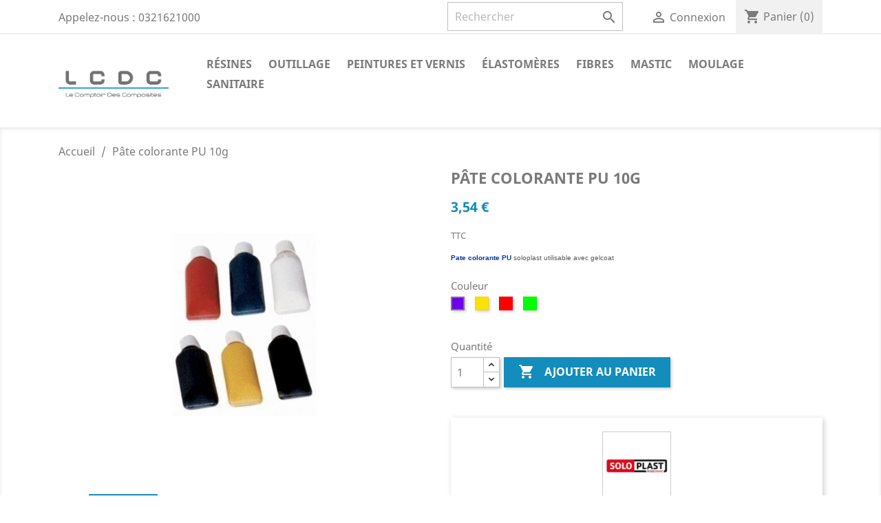

--- FILE ---
content_type: text/html; charset=utf-8
request_url: https://lecomptoirdescomposites.com/la-boutique/144-223-pate-colorante-pu-10g.html
body_size: 14119
content:
<!doctype html>
<html lang="fr">

  <head>
    
      
  <meta charset="utf-8">


  <meta http-equiv="x-ua-compatible" content="ie=edge">



  <link rel="canonical" href="https://lecomptoirdescomposites.com/la-boutique/144-pate-colorante-pu-10g.html">

  <title>Pâte colorante PU 10g Couleur BLEU</title>
  <meta name="description" content="Pate colorante PU soloplast utilisable avec gelcoat">
  <meta name="keywords" content="">
      
                  <link rel="alternate" href="https://lecomptoirdescomposites.com/la-boutique/144-pate-colorante-pu-10g.html" hreflang="fr">
        



  <meta name="viewport" content="width=device-width, initial-scale=1">



  <link rel="icon" type="image/vnd.microsoft.icon" href="/img/favicon.ico?1642592521">
  <link rel="shortcut icon" type="image/x-icon" href="/img/favicon.ico?1642592521">



    <link rel="stylesheet" href="https://lecomptoirdescomposites.com/themes/classic/assets/cache/theme-a5a24b103.css" type="text/css" media="all">




  

  <script type="text/javascript">
        var ceFrontendConfig = {"isEditMode":"","stretchedSectionContainer":false,"is_rtl":false};
        var prestashop = {"cart":{"products":[],"totals":{"total":{"type":"total","label":"Total","amount":0,"value":"0,00\u00a0\u20ac"},"total_including_tax":{"type":"total","label":"Total TTC","amount":0,"value":"0,00\u00a0\u20ac"},"total_excluding_tax":{"type":"total","label":"Total HT :","amount":0,"value":"0,00\u00a0\u20ac"}},"subtotals":{"products":{"type":"products","label":"Sous-total","amount":0,"value":"0,00\u00a0\u20ac"},"discounts":null,"shipping":{"type":"shipping","label":"Livraison","amount":0,"value":"gratuit"},"tax":{"type":"tax","label":"Taxes incluses","amount":0,"value":"0,00\u00a0\u20ac"}},"products_count":0,"summary_string":"0 articles","vouchers":{"allowed":1,"added":[]},"discounts":[],"minimalPurchase":0,"minimalPurchaseRequired":""},"currency":{"name":"Euro","iso_code":"EUR","iso_code_num":"978","sign":"\u20ac"},"customer":{"lastname":null,"firstname":null,"email":null,"birthday":null,"newsletter":null,"newsletter_date_add":null,"optin":null,"website":null,"company":null,"siret":null,"ape":null,"is_logged":false,"gender":{"type":null,"name":null},"addresses":[]},"language":{"name":"Fran\u00e7ais (French)","iso_code":"fr","locale":"fr-FR","language_code":"fr","is_rtl":"0","date_format_lite":"d\/m\/Y","date_format_full":"d\/m\/Y H:i:s","id":1},"page":{"title":"","canonical":null,"meta":{"title":"P\u00e2te colorante PU 10g Couleur BLEU","description":"Pate colorante PU\u00a0soloplast utilisable avec gelcoat","keywords":"","robots":"index"},"page_name":"product","body_classes":{"lang-fr":true,"lang-rtl":false,"country-FR":true,"currency-EUR":true,"layout-full-width":true,"page-product":true,"tax-display-enabled":true,"product-id-144":true,"product-P\u00e2te colorante PU 10g":true,"product-id-category-2":true,"product-id-manufacturer-3":true,"product-id-supplier-0":true,"product-available-for-order":true},"admin_notifications":[]},"shop":{"name":"Le comptoir des composites","logo":"\/img\/test-logo-1642502311.jpg","stores_icon":"\/img\/logo_stores.png","favicon":"\/img\/favicon.ico"},"urls":{"base_url":"https:\/\/lecomptoirdescomposites.com\/","current_url":"https:\/\/lecomptoirdescomposites.com\/la-boutique\/144-223-pate-colorante-pu-10g.html","shop_domain_url":"https:\/\/lecomptoirdescomposites.com","img_ps_url":"https:\/\/lecomptoirdescomposites.com\/img\/","img_cat_url":"https:\/\/lecomptoirdescomposites.com\/img\/c\/","img_lang_url":"https:\/\/lecomptoirdescomposites.com\/img\/l\/","img_prod_url":"https:\/\/lecomptoirdescomposites.com\/img\/p\/","img_manu_url":"https:\/\/lecomptoirdescomposites.com\/img\/m\/","img_sup_url":"https:\/\/lecomptoirdescomposites.com\/img\/su\/","img_ship_url":"https:\/\/lecomptoirdescomposites.com\/img\/s\/","img_store_url":"https:\/\/lecomptoirdescomposites.com\/img\/st\/","img_col_url":"https:\/\/lecomptoirdescomposites.com\/img\/co\/","img_url":"https:\/\/lecomptoirdescomposites.com\/themes\/classic\/assets\/img\/","css_url":"https:\/\/lecomptoirdescomposites.com\/themes\/classic\/assets\/css\/","js_url":"https:\/\/lecomptoirdescomposites.com\/themes\/classic\/assets\/js\/","pic_url":"https:\/\/lecomptoirdescomposites.com\/upload\/","pages":{"address":"https:\/\/lecomptoirdescomposites.com\/adresse","addresses":"https:\/\/lecomptoirdescomposites.com\/adresses","authentication":"https:\/\/lecomptoirdescomposites.com\/connexion","cart":"https:\/\/lecomptoirdescomposites.com\/panier","category":"https:\/\/lecomptoirdescomposites.com\/index.php?controller=category","cms":"https:\/\/lecomptoirdescomposites.com\/index.php?controller=cms","contact":"https:\/\/lecomptoirdescomposites.com\/nous-contacter","discount":"https:\/\/lecomptoirdescomposites.com\/reduction","guest_tracking":"https:\/\/lecomptoirdescomposites.com\/suivi-commande-invite","history":"https:\/\/lecomptoirdescomposites.com\/historique-commandes","identity":"https:\/\/lecomptoirdescomposites.com\/identite","index":"https:\/\/lecomptoirdescomposites.com\/","my_account":"https:\/\/lecomptoirdescomposites.com\/mon-compte","order_confirmation":"https:\/\/lecomptoirdescomposites.com\/confirmation-commande","order_detail":"https:\/\/lecomptoirdescomposites.com\/index.php?controller=order-detail","order_follow":"https:\/\/lecomptoirdescomposites.com\/suivi-commande","order":"https:\/\/lecomptoirdescomposites.com\/commande","order_return":"https:\/\/lecomptoirdescomposites.com\/index.php?controller=order-return","order_slip":"https:\/\/lecomptoirdescomposites.com\/avoirs","pagenotfound":"https:\/\/lecomptoirdescomposites.com\/page-introuvable","password":"https:\/\/lecomptoirdescomposites.com\/recuperation-mot-de-passe","pdf_invoice":"https:\/\/lecomptoirdescomposites.com\/index.php?controller=pdf-invoice","pdf_order_return":"https:\/\/lecomptoirdescomposites.com\/index.php?controller=pdf-order-return","pdf_order_slip":"https:\/\/lecomptoirdescomposites.com\/index.php?controller=pdf-order-slip","prices_drop":"https:\/\/lecomptoirdescomposites.com\/promotions","product":"https:\/\/lecomptoirdescomposites.com\/index.php?controller=product","search":"https:\/\/lecomptoirdescomposites.com\/recherche","sitemap":"https:\/\/lecomptoirdescomposites.com\/plan-du-site","stores":"https:\/\/lecomptoirdescomposites.com\/magasins","supplier":"https:\/\/lecomptoirdescomposites.com\/fournisseur","register":"https:\/\/lecomptoirdescomposites.com\/connexion?create_account=1","order_login":"https:\/\/lecomptoirdescomposites.com\/commande?login=1"},"alternative_langs":{"fr":"https:\/\/lecomptoirdescomposites.com\/la-boutique\/144-pate-colorante-pu-10g.html"},"theme_assets":"\/themes\/classic\/assets\/","actions":{"logout":"https:\/\/lecomptoirdescomposites.com\/?mylogout="},"no_picture_image":{"bySize":{"small_default":{"url":"https:\/\/lecomptoirdescomposites.com\/img\/p\/fr-default-small_default.jpg","width":98,"height":98},"cart_default":{"url":"https:\/\/lecomptoirdescomposites.com\/img\/p\/fr-default-cart_default.jpg","width":125,"height":125},"home_default":{"url":"https:\/\/lecomptoirdescomposites.com\/img\/p\/fr-default-home_default.jpg","width":250,"height":250},"medium_default":{"url":"https:\/\/lecomptoirdescomposites.com\/img\/p\/fr-default-medium_default.jpg","width":452,"height":452},"large_default":{"url":"https:\/\/lecomptoirdescomposites.com\/img\/p\/fr-default-large_default.jpg","width":800,"height":800}},"small":{"url":"https:\/\/lecomptoirdescomposites.com\/img\/p\/fr-default-small_default.jpg","width":98,"height":98},"medium":{"url":"https:\/\/lecomptoirdescomposites.com\/img\/p\/fr-default-home_default.jpg","width":250,"height":250},"large":{"url":"https:\/\/lecomptoirdescomposites.com\/img\/p\/fr-default-large_default.jpg","width":800,"height":800},"legend":""}},"configuration":{"display_taxes_label":true,"display_prices_tax_incl":true,"is_catalog":false,"show_prices":true,"opt_in":{"partner":true},"quantity_discount":{"type":"discount","label":"Remise"},"voucher_enabled":1,"return_enabled":0},"field_required":[],"breadcrumb":{"links":[{"title":"Accueil","url":"https:\/\/lecomptoirdescomposites.com\/"},{"title":"P\u00e2te colorante PU 10g","url":"https:\/\/lecomptoirdescomposites.com\/la-boutique\/144-221-pate-colorante-pu-10g.html#\/couleur-bleu"}],"count":2},"link":{"protocol_link":"https:\/\/","protocol_content":"https:\/\/"},"time":1769175591,"static_token":"001c3b0c6582d5599d405a4750e3c41d","token":"d4f98341dbc32b9a736e49fdcc29ae2c"};
        var prestashopFacebookAjaxController = "https:\/\/lecomptoirdescomposites.com\/module\/ps_facebook\/Ajax";
        var psemailsubscription_subscription = "https:\/\/lecomptoirdescomposites.com\/module\/ps_emailsubscription\/subscription";
      </script>



  <!-- emarketing start -->

<!-- Global site tag (gtag.js) - Google Ads: 637227010 -->
<script async src="https://www.googletagmanager.com/gtag/js?id=AW-637227010"></script>
<script>
  window.dataLayer = window.dataLayer || [];
  function gtag(){dataLayer.push(arguments);}
  gtag('js', new Date());

  gtag('config', 'AW-637227010');
</script>





<!-- emarketing end -->

			<script type="text/javascript">
				(window.gaDevIds=window.gaDevIds||[]).push('d6YPbH');
				(function(i,s,o,g,r,a,m){i['GoogleAnalyticsObject']=r;i[r]=i[r]||function(){
				(i[r].q=i[r].q||[]).push(arguments)},i[r].l=1*new Date();a=s.createElement(o),
				m=s.getElementsByTagName(o)[0];a.async=1;a.src=g;m.parentNode.insertBefore(a,m)
				})(window,document,'script','//www.google-analytics.com/analytics.js','ga');
				ga('create', 'UA-167192648-1', 'auto');
				ga('require', 'ec');</script>



    
  <meta property="og:type" content="product">
  <meta property="og:url" content="https://lecomptoirdescomposites.com/la-boutique/144-223-pate-colorante-pu-10g.html">
  <meta property="og:title" content="Pâte colorante PU 10g Couleur BLEU">
  <meta property="og:site_name" content="Le comptoir des composites">
  <meta property="og:description" content="Pate colorante PU soloplast utilisable avec gelcoat">
  <meta property="og:image" content="https://lecomptoirdescomposites.com/173-large_default/pate-colorante-pu-10g.jpg">
      <meta property="product:pretax_price:amount" content="2.95">
    <meta property="product:pretax_price:currency" content="EUR">
    <meta property="product:price:amount" content="3.54">
    <meta property="product:price:currency" content="EUR">
      <meta property="product:weight:value" content="0.350000">
  <meta property="product:weight:units" content="kg">
  
  </head>

  <body id="product" class="lang-fr country-fr currency-eur layout-full-width page-product tax-display-enabled product-id-144 product-pate-colorante-pu-10g product-id-category-2 product-id-manufacturer-3 product-id-supplier-0 product-available-for-order elementor-page elementor-page-144030101">

    
      
    

    <main>
      
              

      <header id="header">
        
          
  <div class="header-banner">
    <link rel="stylesheet" type="text/css" href="https://fonts.googleapis.com/css?family=Roboto:100,100italic,200,200italic,300,300italic,400,400italic,500,500italic,600,600italic,700,700italic,800,800italic,900,900italic|Roboto+Slab:100,100italic,200,200italic,300,300italic,400,400italic,500,500italic,600,600italic,700,700italic,800,800italic,900,900italic" <<link rel="stylesheet" href="/modules/creativeelements/views/css/ce/global-1.css?1620135584"><link rel="stylesheet" href="/modules/creativeelements/views/css/ce/3020101.css?1642592952">        
        <div class="elementor elementor-3020101">
            <div class="elementor-inner">
                <div class="elementor-section-wrap">
                            <section data-id="7jd56zc" class="elementor-element elementor-element-7jd56zc elementor-section-boxed elementor-section-height-default elementor-section-height-default elementor-section-content-middle elementor-hidden-desktop elementor-hidden-tablet elementor-section elementor-top-section" data-element_type="section">
        
                    <div class="elementor-container elementor-column-gap-default">
                <div class="elementor-row">
                <div data-id="276x75r" class="elementor-element elementor-element-276x75r elementor-column elementor-col-100 elementor-top-column" data-element_type="column">
            <div class="elementor-column-wrap elementor-element-populated">
                            <div class="elementor-widget-wrap">
                <div data-id="397pkje" class="elementor-element elementor-element-397pkje elementor-widget elementor-widget-ps-widget-module" data-element_type="ps-widget-module.default">
                <div class="elementor-widget-container">
            <!-- Block search module TOP -->
<div id="search_widget" class="search-widget" data-search-controller-url="//lecomptoirdescomposites.com/recherche">
	<form method="get" action="//lecomptoirdescomposites.com/recherche">
		<input type="hidden" name="controller" value="search">
		<input type="text" name="s" value="" placeholder="Rechercher" aria-label="Rechercher">
		<button type="submit">
			<i class="material-icons search">&#xE8B6;</i>
      <span class="hidden-xl-down">Rechercher</span>
		</button>
	</form>
</div>
<!-- /Block search module TOP -->
        </div>
                </div>
                        </div>
            </div>
        </div>
                        </div>
            </div>
        </section>
                        </div>
            </div>
        </div>
        
  </div>



  <nav class="header-nav">
    <div class="container">
      <div class="row">
        <div class="hidden-sm-down">
          <div class="col-md-5 col-xs-12">
            <div id="_desktop_contact_link">
  <div id="contact-link">
                Appelez-nous : <span>0321621000</span>
      </div>
</div>

          </div>
          <div class="col-md-7 right-nav">
              <!-- Block search module TOP -->
<div id="search_widget" class="search-widget" data-search-controller-url="//lecomptoirdescomposites.com/recherche">
	<form method="get" action="//lecomptoirdescomposites.com/recherche">
		<input type="hidden" name="controller" value="search">
		<input type="text" name="s" value="" placeholder="Rechercher" aria-label="Rechercher">
		<button type="submit">
			<i class="material-icons search">&#xE8B6;</i>
      <span class="hidden-xl-down">Rechercher</span>
		</button>
	</form>
</div>
<!-- /Block search module TOP -->
<div id="_desktop_user_info">
  <div class="user-info">
          <a
        href="https://lecomptoirdescomposites.com/mon-compte"
        title="Identifiez-vous"
        rel="nofollow"
      >
        <i class="material-icons">&#xE7FF;</i>
        <span class="hidden-sm-down">Connexion</span>
      </a>
      </div>
</div>
<div id="_desktop_cart">
  <div class="blockcart cart-preview inactive" data-refresh-url="//lecomptoirdescomposites.com/module/ps_shoppingcart/ajax">
    <div class="header">
              <i class="material-icons shopping-cart">shopping_cart</i>
        <span class="hidden-sm-down">Panier</span>
        <span class="cart-products-count">(0)</span>
          </div>
  </div>
</div>

          </div>
        </div>
        <div class="hidden-md-up text-sm-center mobile">
          <div class="float-xs-left" id="menu-icon">
            <i class="material-icons d-inline">&#xE5D2;</i>
          </div>
          <div class="float-xs-right" id="_mobile_cart"></div>
          <div class="float-xs-right" id="_mobile_user_info"></div>
          <div class="top-logo" id="_mobile_logo"></div>
          <div class="clearfix"></div>
        </div>
      </div>
    </div>
  </nav>



  <div class="header-top">
    <div class="container">
       <div class="row">
        <div class="col-md-2 hidden-sm-down" id="_desktop_logo">
                            <a href="https://lecomptoirdescomposites.com/">
                  <img class="logo img-responsive" src="/img/test-logo-1642502311.jpg" alt="Le comptoir des composites">
                </a>
                    </div>
        <div class="col-md-10 col-sm-12 position-static">
          

<div class="menu js-top-menu position-static hidden-sm-down" id="_desktop_top_menu">
    
          <ul class="top-menu" id="top-menu" data-depth="0">
                    <li class="category" id="category-23">
                          <a
                class="dropdown-item"
                href="https://lecomptoirdescomposites.com/23-resines" data-depth="0"
                              >
                                                                      <span class="float-xs-right hidden-md-up">
                    <span data-target="#top_sub_menu_26466" data-toggle="collapse" class="navbar-toggler collapse-icons">
                      <i class="material-icons add">&#xE313;</i>
                      <i class="material-icons remove">&#xE316;</i>
                    </span>
                  </span>
                                Résines
              </a>
                            <div  class="popover sub-menu js-sub-menu collapse" id="top_sub_menu_26466">
                
          <ul class="top-menu"  data-depth="1">
                    <li class="category" id="category-24">
                          <a
                class="dropdown-item dropdown-submenu"
                href="https://lecomptoirdescomposites.com/24-resine-polyester" data-depth="1"
                              >
                                                                      <span class="float-xs-right hidden-md-up">
                    <span data-target="#top_sub_menu_98352" data-toggle="collapse" class="navbar-toggler collapse-icons">
                      <i class="material-icons add">&#xE313;</i>
                      <i class="material-icons remove">&#xE316;</i>
                    </span>
                  </span>
                                Résine Polyester
              </a>
                            <div  class="collapse" id="top_sub_menu_98352">
                
          <ul class="top-menu"  data-depth="2">
                    <li class="category" id="category-39">
                          <a
                class="dropdown-item"
                href="https://lecomptoirdescomposites.com/39-resine" data-depth="2"
                              >
                                Résine
              </a>
                          </li>
                    <li class="category" id="category-28">
                          <a
                class="dropdown-item"
                href="https://lecomptoirdescomposites.com/28-topcoat" data-depth="2"
                              >
                                TopCoat
              </a>
                          </li>
                    <li class="category" id="category-40">
                          <a
                class="dropdown-item"
                href="https://lecomptoirdescomposites.com/40-gelcoat" data-depth="2"
                              >
                                GelCoat
              </a>
                          </li>
                    <li class="category" id="category-32">
                          <a
                class="dropdown-item"
                href="https://lecomptoirdescomposites.com/32-colorants" data-depth="2"
                              >
                                Colorants
              </a>
                          </li>
                    <li class="category" id="category-41">
                          <a
                class="dropdown-item"
                href="https://lecomptoirdescomposites.com/41-catalyseurs" data-depth="2"
                              >
                                Catalyseurs
              </a>
                          </li>
              </ul>
    
              </div>
                          </li>
                    <li class="category" id="category-34">
                          <a
                class="dropdown-item dropdown-submenu"
                href="https://lecomptoirdescomposites.com/34-resines-epoxy" data-depth="1"
                              >
                                Résines Epoxy
              </a>
                          </li>
                    <li class="category" id="category-30">
                          <a
                class="dropdown-item dropdown-submenu"
                href="https://lecomptoirdescomposites.com/30-resine-polyurethane" data-depth="1"
                              >
                                Résine polyuréthane
              </a>
                          </li>
                    <li class="category" id="category-93">
                          <a
                class="dropdown-item dropdown-submenu"
                href="https://lecomptoirdescomposites.com/93-les-kits" data-depth="1"
                              >
                                Les Kits
              </a>
                          </li>
                    <li class="category" id="category-37">
                          <a
                class="dropdown-item dropdown-submenu"
                href="https://lecomptoirdescomposites.com/37-resines-acryliques" data-depth="1"
                              >
                                                                      <span class="float-xs-right hidden-md-up">
                    <span data-target="#top_sub_menu_89714" data-toggle="collapse" class="navbar-toggler collapse-icons">
                      <i class="material-icons add">&#xE313;</i>
                      <i class="material-icons remove">&#xE316;</i>
                    </span>
                  </span>
                                Résines Acryliques
              </a>
                            <div  class="collapse" id="top_sub_menu_89714">
                
          <ul class="top-menu"  data-depth="2">
                    <li class="category" id="category-42">
                          <a
                class="dropdown-item"
                href="https://lecomptoirdescomposites.com/42-masse-minerale-zellan" data-depth="2"
                              >
                                Masse minérale Zellan
              </a>
                          </li>
                    <li class="category" id="category-43">
                          <a
                class="dropdown-item"
                href="https://lecomptoirdescomposites.com/43-kit-resine" data-depth="2"
                              >
                                Kit résine
              </a>
                          </li>
              </ul>
    
              </div>
                          </li>
                    <li class="category" id="category-38">
                          <a
                class="dropdown-item dropdown-submenu"
                href="https://lecomptoirdescomposites.com/38-silicone" data-depth="1"
                              >
                                Silicone
              </a>
                          </li>
              </ul>
    
              </div>
                          </li>
                    <li class="category" id="category-10">
                          <a
                class="dropdown-item"
                href="https://lecomptoirdescomposites.com/10-outillage" data-depth="0"
                              >
                                                                      <span class="float-xs-right hidden-md-up">
                    <span data-target="#top_sub_menu_40053" data-toggle="collapse" class="navbar-toggler collapse-icons">
                      <i class="material-icons add">&#xE313;</i>
                      <i class="material-icons remove">&#xE316;</i>
                    </span>
                  </span>
                                Outillage
              </a>
                            <div  class="popover sub-menu js-sub-menu collapse" id="top_sub_menu_40053">
                
          <ul class="top-menu"  data-depth="1">
                    <li class="category" id="category-11">
                          <a
                class="dropdown-item dropdown-submenu"
                href="https://lecomptoirdescomposites.com/11-ebulleurs" data-depth="1"
                              >
                                Ébulleurs
              </a>
                          </li>
                    <li class="category" id="category-12">
                          <a
                class="dropdown-item dropdown-submenu"
                href="https://lecomptoirdescomposites.com/12-abrasifs" data-depth="1"
                              >
                                Abrasifs
              </a>
                          </li>
                    <li class="category" id="category-13">
                          <a
                class="dropdown-item dropdown-submenu"
                href="https://lecomptoirdescomposites.com/13-adhesif-de-masquage" data-depth="1"
                              >
                                Adhésif de masquage
              </a>
                          </li>
                    <li class="category" id="category-14">
                          <a
                class="dropdown-item dropdown-submenu"
                href="https://lecomptoirdescomposites.com/14-recipients" data-depth="1"
                              >
                                Récipients
              </a>
                          </li>
                    <li class="category" id="category-15">
                          <a
                class="dropdown-item dropdown-submenu"
                href="https://lecomptoirdescomposites.com/15-spatules-et-pipettes" data-depth="1"
                              >
                                Spatules et Pipettes
              </a>
                          </li>
                    <li class="category" id="category-16">
                          <a
                class="dropdown-item dropdown-submenu"
                href="https://lecomptoirdescomposites.com/16-protections-de-travail" data-depth="1"
                              >
                                Protections de travail
              </a>
                          </li>
                    <li class="category" id="category-17">
                          <a
                class="dropdown-item dropdown-submenu"
                href="https://lecomptoirdescomposites.com/17-ciseaux" data-depth="1"
                              >
                                Ciseaux
              </a>
                          </li>
                    <li class="category" id="category-18">
                          <a
                class="dropdown-item dropdown-submenu"
                href="https://lecomptoirdescomposites.com/18-degrippant" data-depth="1"
                              >
                                Dégrippant
              </a>
                          </li>
                    <li class="category" id="category-19">
                          <a
                class="dropdown-item dropdown-submenu"
                href="https://lecomptoirdescomposites.com/19-rouleaux" data-depth="1"
                              >
                                Rouleaux
              </a>
                          </li>
                    <li class="category" id="category-20">
                          <a
                class="dropdown-item dropdown-submenu"
                href="https://lecomptoirdescomposites.com/20-pinceaux" data-depth="1"
                              >
                                Pinceaux
              </a>
                          </li>
              </ul>
    
              </div>
                          </li>
                    <li class="category" id="category-44">
                          <a
                class="dropdown-item"
                href="https://lecomptoirdescomposites.com/44-peintures-et-vernis" data-depth="0"
                              >
                                                                      <span class="float-xs-right hidden-md-up">
                    <span data-target="#top_sub_menu_11908" data-toggle="collapse" class="navbar-toggler collapse-icons">
                      <i class="material-icons add">&#xE313;</i>
                      <i class="material-icons remove">&#xE316;</i>
                    </span>
                  </span>
                                Peintures et vernis
              </a>
                            <div  class="popover sub-menu js-sub-menu collapse" id="top_sub_menu_11908">
                
          <ul class="top-menu"  data-depth="1">
                    <li class="category" id="category-45">
                          <a
                class="dropdown-item dropdown-submenu"
                href="https://lecomptoirdescomposites.com/45-antifouling" data-depth="1"
                              >
                                Antifouling
              </a>
                          </li>
                    <li class="category" id="category-46">
                          <a
                class="dropdown-item dropdown-submenu"
                href="https://lecomptoirdescomposites.com/46-vernis" data-depth="1"
                              >
                                Vernis
              </a>
                          </li>
                    <li class="category" id="category-47">
                          <a
                class="dropdown-item dropdown-submenu"
                href="https://lecomptoirdescomposites.com/47-primaire-d-accrochage" data-depth="1"
                              >
                                Primaire d&#039;accrochage
              </a>
                          </li>
                    <li class="category" id="category-48">
                          <a
                class="dropdown-item dropdown-submenu"
                href="https://lecomptoirdescomposites.com/48-appret" data-depth="1"
                              >
                                Apprêt
              </a>
                          </li>
                    <li class="category" id="category-49">
                          <a
                class="dropdown-item dropdown-submenu"
                href="https://lecomptoirdescomposites.com/49-huile-cire" data-depth="1"
                              >
                                Huile &amp; Cire
              </a>
                          </li>
              </ul>
    
              </div>
                          </li>
                    <li class="category" id="category-50">
                          <a
                class="dropdown-item"
                href="https://lecomptoirdescomposites.com/50-elastomeres" data-depth="0"
                              >
                                                                      <span class="float-xs-right hidden-md-up">
                    <span data-target="#top_sub_menu_40540" data-toggle="collapse" class="navbar-toggler collapse-icons">
                      <i class="material-icons add">&#xE313;</i>
                      <i class="material-icons remove">&#xE316;</i>
                    </span>
                  </span>
                                Élastomères
              </a>
                            <div  class="popover sub-menu js-sub-menu collapse" id="top_sub_menu_40540">
                
          <ul class="top-menu"  data-depth="1">
                    <li class="category" id="category-51">
                          <a
                class="dropdown-item dropdown-submenu"
                href="https://lecomptoirdescomposites.com/51-latex" data-depth="1"
                              >
                                Latex
              </a>
                          </li>
                    <li class="category" id="category-52">
                          <a
                class="dropdown-item dropdown-submenu"
                href="https://lecomptoirdescomposites.com/52-silicones" data-depth="1"
                              >
                                Silicones
              </a>
                          </li>
              </ul>
    
              </div>
                          </li>
                    <li class="category" id="category-53">
                          <a
                class="dropdown-item"
                href="https://lecomptoirdescomposites.com/53-fibres" data-depth="0"
                              >
                                                                      <span class="float-xs-right hidden-md-up">
                    <span data-target="#top_sub_menu_20289" data-toggle="collapse" class="navbar-toggler collapse-icons">
                      <i class="material-icons add">&#xE313;</i>
                      <i class="material-icons remove">&#xE316;</i>
                    </span>
                  </span>
                                Fibres
              </a>
                            <div  class="popover sub-menu js-sub-menu collapse" id="top_sub_menu_20289">
                
          <ul class="top-menu"  data-depth="1">
                    <li class="category" id="category-54">
                          <a
                class="dropdown-item dropdown-submenu"
                href="https://lecomptoirdescomposites.com/54-fibre-de-verre" data-depth="1"
                              >
                                Fibre de verre
              </a>
                          </li>
                    <li class="category" id="category-55">
                          <a
                class="dropdown-item dropdown-submenu"
                href="https://lecomptoirdescomposites.com/55-fibre-aramide" data-depth="1"
                              >
                                Fibre aramide
              </a>
                          </li>
                    <li class="category" id="category-56">
                          <a
                class="dropdown-item dropdown-submenu"
                href="https://lecomptoirdescomposites.com/56-fibre-de-carbone" data-depth="1"
                              >
                                Fibre de carbone
              </a>
                          </li>
              </ul>
    
              </div>
                          </li>
                    <li class="category" id="category-61">
                          <a
                class="dropdown-item"
                href="https://lecomptoirdescomposites.com/61-mastic" data-depth="0"
                              >
                                                                      <span class="float-xs-right hidden-md-up">
                    <span data-target="#top_sub_menu_45864" data-toggle="collapse" class="navbar-toggler collapse-icons">
                      <i class="material-icons add">&#xE313;</i>
                      <i class="material-icons remove">&#xE316;</i>
                    </span>
                  </span>
                                Mastic
              </a>
                            <div  class="popover sub-menu js-sub-menu collapse" id="top_sub_menu_45864">
                
          <ul class="top-menu"  data-depth="1">
                    <li class="category" id="category-62">
                          <a
                class="dropdown-item dropdown-submenu"
                href="https://lecomptoirdescomposites.com/62-etancheite" data-depth="1"
                              >
                                Étanchéité
              </a>
                          </li>
                    <li class="category" id="category-63">
                          <a
                class="dropdown-item dropdown-submenu"
                href="https://lecomptoirdescomposites.com/63-mastic-de-finition" data-depth="1"
                              >
                                Mastic de finition
              </a>
                          </li>
                    <li class="category" id="category-64">
                          <a
                class="dropdown-item dropdown-submenu"
                href="https://lecomptoirdescomposites.com/64-mastic-arme" data-depth="1"
                              >
                                Mastic armé
              </a>
                          </li>
                    <li class="category" id="category-65">
                          <a
                class="dropdown-item dropdown-submenu"
                href="https://lecomptoirdescomposites.com/65-mastic-de-remplissage" data-depth="1"
                              >
                                Mastic de remplissage
              </a>
                          </li>
                    <li class="category" id="category-66">
                          <a
                class="dropdown-item dropdown-submenu"
                href="https://lecomptoirdescomposites.com/66-mastic-speciaux" data-depth="1"
                              >
                                Mastic spéciaux
              </a>
                          </li>
              </ul>
    
              </div>
                          </li>
                    <li class="category" id="category-58">
                          <a
                class="dropdown-item"
                href="https://lecomptoirdescomposites.com/58-moulage" data-depth="0"
                              >
                                                                      <span class="float-xs-right hidden-md-up">
                    <span data-target="#top_sub_menu_88590" data-toggle="collapse" class="navbar-toggler collapse-icons">
                      <i class="material-icons add">&#xE313;</i>
                      <i class="material-icons remove">&#xE316;</i>
                    </span>
                  </span>
                                Moulage
              </a>
                            <div  class="popover sub-menu js-sub-menu collapse" id="top_sub_menu_88590">
                
          <ul class="top-menu"  data-depth="1">
                    <li class="category" id="category-59">
                          <a
                class="dropdown-item dropdown-submenu"
                href="https://lecomptoirdescomposites.com/59-demoulants" data-depth="1"
                              >
                                Démoulants
              </a>
                          </li>
                    <li class="category" id="category-60">
                          <a
                class="dropdown-item dropdown-submenu"
                href="https://lecomptoirdescomposites.com/60-modelage" data-depth="1"
                              >
                                Modelage
              </a>
                          </li>
              </ul>
    
              </div>
                          </li>
                    <li class="category" id="category-73">
                          <a
                class="dropdown-item"
                href="https://lecomptoirdescomposites.com/73-sanitaire" data-depth="0"
                              >
                                Sanitaire
              </a>
                          </li>
              </ul>
    
    <div class="clearfix"></div>
</div>

          <div class="clearfix"></div>
        </div>
      </div>
      <div id="mobile_top_menu_wrapper" class="row hidden-md-up" style="display:none;">
        <div class="js-top-menu mobile" id="_mobile_top_menu"></div>
        <div class="js-top-menu-bottom">
          <div id="_mobile_currency_selector"></div>
          <div id="_mobile_language_selector"></div>
          <div id="_mobile_contact_link"></div>
        </div>
      </div>
    </div>
  </div>
  

        
      </header>

      
        
<aside id="notifications">
  <div class="container">
    
    
    
      </div>
</aside>
      

      <section id="wrapper">
        
        <div class="container">
          
            <nav data-depth="2" class="breadcrumb hidden-sm-down">
  <ol itemscope itemtype="http://schema.org/BreadcrumbList">
    
              
          <li itemprop="itemListElement" itemscope itemtype="http://schema.org/ListItem">
            <a itemprop="item" href="https://lecomptoirdescomposites.com/">
              <span itemprop="name">Accueil</span>
            </a>
            <meta itemprop="position" content="1">
          </li>
        
              
          <li itemprop="itemListElement" itemscope itemtype="http://schema.org/ListItem">
            <a itemprop="item" href="https://lecomptoirdescomposites.com/la-boutique/144-221-pate-colorante-pu-10g.html#/couleur-bleu">
              <span itemprop="name">Pâte colorante PU 10g</span>
            </a>
            <meta itemprop="position" content="2">
          </li>
        
          
  </ol>
</nav>
          

          

          
  <div id="content-wrapper">
    
    

  <section id="main" itemscope itemtype="https://schema.org/Product">
    <meta itemprop="url" content="https://lecomptoirdescomposites.com/la-boutique/144-221-pate-colorante-pu-10g.html#/251-couleur-bleu">

    <div class="row">
      <div class="col-md-6">
        
          <section class="page-content" id="content">
            
              <!-- @todo: use include file='catalog/_partials/product-flags.tpl'} -->
              
                <ul class="product-flags">
                                  </ul>
              

              
                <div class="images-container">
  
    <div class="product-cover">
              <img class="js-qv-product-cover" src="https://lecomptoirdescomposites.com/173-large_default/pate-colorante-pu-10g.jpg" alt="" title="" style="width:100%;" itemprop="image">
        <div class="layer hidden-sm-down" data-toggle="modal" data-target="#product-modal">
          <i class="material-icons zoom-in">&#xE8FF;</i>
        </div>
          </div>
  

  
    <div class="js-qv-mask mask">
      <ul class="product-images js-qv-product-images">
                  <li class="thumb-container">
            <img
              class="thumb js-thumb  selected "
              data-image-medium-src="https://lecomptoirdescomposites.com/173-medium_default/pate-colorante-pu-10g.jpg"
              data-image-large-src="https://lecomptoirdescomposites.com/173-large_default/pate-colorante-pu-10g.jpg"
              src="https://lecomptoirdescomposites.com/173-home_default/pate-colorante-pu-10g.jpg"
              alt=""
              title=""
              width="100"
              itemprop="image"
            >
          </li>
              </ul>
    </div>
  
</div>

              
              <div class="scroll-box-arrows">
                <i class="material-icons left">&#xE314;</i>
                <i class="material-icons right">&#xE315;</i>
              </div>

            
          </section>
        
        </div>
        <div class="col-md-6">
          
            
              <h1 class="h1" itemprop="name">Pâte colorante PU 10g</h1>
            
          
          
              <div class="product-prices">
    
          

    
      <div
        class="product-price h5 "
        itemprop="offers"
        itemscope
        itemtype="https://schema.org/Offer"
      >
        <link itemprop="availability" href="https://schema.org/InStock"/>
        <meta itemprop="priceCurrency" content="EUR">

        <div class="current-price">
          <span itemprop="price" content="3.54">3,54 €</span>

                  </div>

        
                  
      </div>
    

    
          

    
          

    
          

    

    <div class="tax-shipping-delivery-label">
              TTC
                    
              
                        </div>
  </div>
          

          <div class="product-information">
            
              <div id="product-description-short-144" itemprop="description"><p><strong style="padding:0px;margin:0px;border:0px;font-size:10px;font-family:georgia, Arial, Helvetica, sans-serif;vertical-align:baseline;color:#00379f;background-color:#ffffff;">Pate colorante PU</strong><span style="color:#595a5e;font-family:georgia, Arial, Helvetica, sans-serif;font-size:10px;background-color:#ffffff;"> soloplast utilisable avec gelcoat</span></p></div>
            

            
            <div class="product-actions">
              
                <form action="https://lecomptoirdescomposites.com/panier" method="post" id="add-to-cart-or-refresh">
                  <input type="hidden" name="token" value="001c3b0c6582d5599d405a4750e3c41d">
                  <input type="hidden" name="id_product" value="144" id="product_page_product_id">
                  <input type="hidden" name="id_customization" value="0" id="product_customization_id">

                  
                    <div class="product-variants">
          <div class="clearfix product-variants-item">
      <span class="control-label">Couleur</span>
              <ul id="group_7">
                      <li class="float-xs-left input-container">
              <label>
                <input class="input-color" type="radio" data-product-attribute="7" name="group[7]" value="251" checked="checked">
                <span
                  class="color" style="background-color: #6c00eb"                                   ><span class="sr-only">BLEU</span></span>
              </label>
            </li>
                      <li class="float-xs-left input-container">
              <label>
                <input class="input-color" type="radio" data-product-attribute="7" name="group[7]" value="266">
                <span
                  class="color" style="background-color: #fbe200"                                   ><span class="sr-only">JAUNE OPAQUE</span></span>
              </label>
            </li>
                      <li class="float-xs-left input-container">
              <label>
                <input class="input-color" type="radio" data-product-attribute="7" name="group[7]" value="271">
                <span
                  class="color" style="background-color: #ff0000"                                   ><span class="sr-only">ROUGE</span></span>
              </label>
            </li>
                      <li class="float-xs-left input-container">
              <label>
                <input class="input-color" type="radio" data-product-attribute="7" name="group[7]" value="275">
                <span
                  class="color" style="background-color: #00ff00"                                   ><span class="sr-only">VERT</span></span>
              </label>
            </li>
                  </ul>
          </div>
      </div>
                  

                  
                                      

                  
                    <section class="product-discounts">
  </section>
                  

                  
                    <div class="product-add-to-cart">
      <span class="control-label">Quantité</span>

    
      <div class="product-quantity clearfix">
        <div class="qty">
          <input
            type="text"
            name="qty"
            id="quantity_wanted"
            value="1"
            class="input-group"
            min="1"
            aria-label="Quantité"
          >
        </div>

        <div class="add">
          <button
            class="btn btn-primary add-to-cart"
            data-button-action="add-to-cart"
            type="submit"
                      >
            <i class="material-icons shopping-cart">&#xE547;</i>
            Ajouter au panier
          </button>
        </div>
      </div>
    

    
      <span id="product-availability">
              </span>
    
    
    
      <p class="product-minimal-quantity">
              </p>
    
    
            <div class="product-manufacturer">
                  <a href="https://lecomptoirdescomposites.com/brand/3-soloplast">
            <img src="https://lecomptoirdescomposites.com/img/m/3.jpg" alt="Soloplast">
          </a>
                <div id="brand_name">
            <a href="https://lecomptoirdescomposites.com/brand/3-soloplast">Soloplast</a>
        </div>
      </div>
              
</div>
                  

                  
                    <div class="product-additional-info">
  <input type="hidden" id="emarketing_product_id" value="144-221"/><input type="hidden" id="emarketing_product_name" value="Pâte colorante PU 10g, Couleur - BLEU"/><input type="hidden" id="emarketing_product_price" value="3.54"/><input type="hidden" id="emarketing_product_category" value="La boutique du comptoir des composites"/><input type="hidden" id="emarketing_currency" value="EUR"/>

      <div class="social-sharing">
      <span>Partager</span>
      <ul>
                  <li class="facebook icon-gray"><a href="https://www.facebook.com/sharer.php?u=https%3A%2F%2Flecomptoirdescomposites.com%2Fla-boutique%2F144-pate-colorante-pu-10g.html" class="text-hide" title="Partager" target="_blank">Partager</a></li>
              </ul>
    </div>
  

</div>
                  

                                    
                </form>
              

            </div>

            
              
            

            
              <div class="tabs">
                <ul class="nav nav-tabs" role="tablist">
                                      <li class="nav-item">
                       <a
                         class="nav-link active"
                         data-toggle="tab"
                         href="#description"
                         role="tab"
                         aria-controls="description"
                          aria-selected="true">Description</a>
                    </li>
                                    <li class="nav-item">
                    <a
                      class="nav-link"
                      data-toggle="tab"
                      href="#product-details"
                      role="tab"
                      aria-controls="product-details"
                      >Détails du produit</a>
                  </li>
                                                    </ul>

                <div class="tab-content" id="tab-content">
                 <div class="tab-pane fade in active" id="description" role="tabpanel">
                   
                     <div class="product-description"><p style="padding:0px;margin:.5em 0px;border:0px;font-size:10px;font-family:georgia, Arial, Helvetica, sans-serif;vertical-align:baseline;color:rgb(89,90,94);"><span style="font-size:10pt;">Utilisation pour adapter à la coloration originale du<strong style="padding:0px;margin:0px;border:0px;font-style:inherit;font-family:inherit;vertical-align:baseline;color:rgb(0,55,159);"> gelcoat.</strong></span></p>
<p style="padding:0px;margin:.5em 0px;border:0px;font-size:10px;font-family:georgia, Arial, Helvetica, sans-serif;vertical-align:baseline;color:rgb(89,90,94);"><span style="font-size:10pt;">Large gamme de coloris.</span></p></div>
                   
                 </div>

                 
                   <div class="tab-pane fade"
     id="product-details"
     data-product="{&quot;id_shop_default&quot;:&quot;1&quot;,&quot;id_manufacturer&quot;:&quot;3&quot;,&quot;id_supplier&quot;:&quot;0&quot;,&quot;reference&quot;:&quot;&quot;,&quot;is_virtual&quot;:&quot;0&quot;,&quot;delivery_in_stock&quot;:&quot;&quot;,&quot;delivery_out_stock&quot;:&quot;&quot;,&quot;id_category_default&quot;:&quot;2&quot;,&quot;on_sale&quot;:&quot;0&quot;,&quot;online_only&quot;:&quot;0&quot;,&quot;ecotax&quot;:0,&quot;minimal_quantity&quot;:&quot;1&quot;,&quot;low_stock_threshold&quot;:null,&quot;low_stock_alert&quot;:&quot;0&quot;,&quot;price&quot;:&quot;3,54\u00a0\u20ac&quot;,&quot;unity&quot;:&quot;&quot;,&quot;unit_price_ratio&quot;:&quot;0.000000&quot;,&quot;additional_shipping_cost&quot;:&quot;0.00&quot;,&quot;customizable&quot;:&quot;0&quot;,&quot;text_fields&quot;:&quot;0&quot;,&quot;uploadable_files&quot;:&quot;0&quot;,&quot;redirect_type&quot;:&quot;301-category&quot;,&quot;id_type_redirected&quot;:&quot;0&quot;,&quot;available_for_order&quot;:&quot;1&quot;,&quot;available_date&quot;:null,&quot;show_condition&quot;:&quot;0&quot;,&quot;condition&quot;:&quot;new&quot;,&quot;show_price&quot;:&quot;1&quot;,&quot;indexed&quot;:&quot;1&quot;,&quot;visibility&quot;:&quot;both&quot;,&quot;cache_default_attribute&quot;:&quot;226&quot;,&quot;advanced_stock_management&quot;:&quot;0&quot;,&quot;date_add&quot;:&quot;2020-04-24 11:06:14&quot;,&quot;date_upd&quot;:&quot;2021-05-18 11:07:50&quot;,&quot;pack_stock_type&quot;:&quot;3&quot;,&quot;meta_description&quot;:&quot;&quot;,&quot;meta_keywords&quot;:&quot;&quot;,&quot;meta_title&quot;:&quot;&quot;,&quot;link_rewrite&quot;:&quot;pate-colorante-pu-10g&quot;,&quot;name&quot;:&quot;P\u00e2te colorante PU 10g&quot;,&quot;description&quot;:&quot;&lt;p style=\&quot;padding:0px;margin:.5em 0px;border:0px;font-size:10px;font-family:georgia, Arial, Helvetica, sans-serif;vertical-align:baseline;color:rgb(89,90,94);\&quot;&gt;&lt;span style=\&quot;font-size:10pt;\&quot;&gt;Utilisation pour adapter \u00e0 la coloration originale du&lt;strong style=\&quot;padding:0px;margin:0px;border:0px;font-style:inherit;font-family:inherit;vertical-align:baseline;color:rgb(0,55,159);\&quot;&gt;\u00a0gelcoat.&lt;\/strong&gt;&lt;\/span&gt;&lt;\/p&gt;\n&lt;p style=\&quot;padding:0px;margin:.5em 0px;border:0px;font-size:10px;font-family:georgia, Arial, Helvetica, sans-serif;vertical-align:baseline;color:rgb(89,90,94);\&quot;&gt;&lt;span style=\&quot;font-size:10pt;\&quot;&gt;Large gamme de coloris.&lt;\/span&gt;&lt;\/p&gt;&quot;,&quot;description_short&quot;:&quot;&lt;p&gt;&lt;strong style=\&quot;padding:0px;margin:0px;border:0px;font-size:10px;font-family:georgia, Arial, Helvetica, sans-serif;vertical-align:baseline;color:#00379f;background-color:#ffffff;\&quot;&gt;Pate colorante PU&lt;\/strong&gt;&lt;span style=\&quot;color:#595a5e;font-family:georgia, Arial, Helvetica, sans-serif;font-size:10px;background-color:#ffffff;\&quot;&gt;\u00a0soloplast utilisable avec gelcoat&lt;\/span&gt;&lt;\/p&gt;&quot;,&quot;available_now&quot;:&quot;&quot;,&quot;available_later&quot;:&quot;&quot;,&quot;id&quot;:144,&quot;id_product&quot;:144,&quot;out_of_stock&quot;:2,&quot;new&quot;:0,&quot;id_product_attribute&quot;:221,&quot;quantity_wanted&quot;:1,&quot;extraContent&quot;:[],&quot;allow_oosp&quot;:0,&quot;category&quot;:&quot;la-boutique&quot;,&quot;category_name&quot;:&quot;La boutique du comptoir des composites&quot;,&quot;link&quot;:&quot;https:\/\/lecomptoirdescomposites.com\/la-boutique\/144-pate-colorante-pu-10g.html&quot;,&quot;attribute_price&quot;:0,&quot;price_tax_exc&quot;:2.95,&quot;price_without_reduction&quot;:3.54,&quot;reduction&quot;:0,&quot;specific_prices&quot;:[],&quot;quantity&quot;:10,&quot;quantity_all_versions&quot;:21,&quot;id_image&quot;:&quot;fr-default&quot;,&quot;features&quot;:[],&quot;attachments&quot;:[],&quot;virtual&quot;:0,&quot;pack&quot;:0,&quot;packItems&quot;:[],&quot;nopackprice&quot;:0,&quot;customization_required&quot;:false,&quot;attributes&quot;:{&quot;7&quot;:{&quot;id_attribute&quot;:&quot;251&quot;,&quot;id_attribute_group&quot;:&quot;7&quot;,&quot;name&quot;:&quot;BLEU&quot;,&quot;group&quot;:&quot;Couleur&quot;,&quot;reference&quot;:&quot;148602&quot;,&quot;ean13&quot;:&quot;&quot;,&quot;isbn&quot;:&quot;&quot;,&quot;upc&quot;:&quot;&quot;}},&quot;rate&quot;:20,&quot;tax_name&quot;:&quot;TVA FR 20%&quot;,&quot;ecotax_rate&quot;:0,&quot;unit_price&quot;:&quot;&quot;,&quot;customizations&quot;:{&quot;fields&quot;:[]},&quot;id_customization&quot;:0,&quot;is_customizable&quot;:false,&quot;show_quantities&quot;:false,&quot;quantity_label&quot;:&quot;Produits&quot;,&quot;quantity_discounts&quot;:[],&quot;customer_group_discount&quot;:0,&quot;images&quot;:[{&quot;bySize&quot;:{&quot;small_default&quot;:{&quot;url&quot;:&quot;https:\/\/lecomptoirdescomposites.com\/173-small_default\/pate-colorante-pu-10g.jpg&quot;,&quot;width&quot;:98,&quot;height&quot;:98},&quot;cart_default&quot;:{&quot;url&quot;:&quot;https:\/\/lecomptoirdescomposites.com\/173-cart_default\/pate-colorante-pu-10g.jpg&quot;,&quot;width&quot;:125,&quot;height&quot;:125},&quot;home_default&quot;:{&quot;url&quot;:&quot;https:\/\/lecomptoirdescomposites.com\/173-home_default\/pate-colorante-pu-10g.jpg&quot;,&quot;width&quot;:250,&quot;height&quot;:250},&quot;medium_default&quot;:{&quot;url&quot;:&quot;https:\/\/lecomptoirdescomposites.com\/173-medium_default\/pate-colorante-pu-10g.jpg&quot;,&quot;width&quot;:452,&quot;height&quot;:452},&quot;large_default&quot;:{&quot;url&quot;:&quot;https:\/\/lecomptoirdescomposites.com\/173-large_default\/pate-colorante-pu-10g.jpg&quot;,&quot;width&quot;:800,&quot;height&quot;:800}},&quot;small&quot;:{&quot;url&quot;:&quot;https:\/\/lecomptoirdescomposites.com\/173-small_default\/pate-colorante-pu-10g.jpg&quot;,&quot;width&quot;:98,&quot;height&quot;:98},&quot;medium&quot;:{&quot;url&quot;:&quot;https:\/\/lecomptoirdescomposites.com\/173-home_default\/pate-colorante-pu-10g.jpg&quot;,&quot;width&quot;:250,&quot;height&quot;:250},&quot;large&quot;:{&quot;url&quot;:&quot;https:\/\/lecomptoirdescomposites.com\/173-large_default\/pate-colorante-pu-10g.jpg&quot;,&quot;width&quot;:800,&quot;height&quot;:800},&quot;legend&quot;:&quot;&quot;,&quot;cover&quot;:&quot;1&quot;,&quot;id_image&quot;:&quot;173&quot;,&quot;position&quot;:&quot;1&quot;,&quot;associatedVariants&quot;:[&quot;221&quot;,&quot;223&quot;,&quot;225&quot;,&quot;222&quot;,&quot;224&quot;,&quot;226&quot;]}],&quot;cover&quot;:{&quot;bySize&quot;:{&quot;small_default&quot;:{&quot;url&quot;:&quot;https:\/\/lecomptoirdescomposites.com\/173-small_default\/pate-colorante-pu-10g.jpg&quot;,&quot;width&quot;:98,&quot;height&quot;:98},&quot;cart_default&quot;:{&quot;url&quot;:&quot;https:\/\/lecomptoirdescomposites.com\/173-cart_default\/pate-colorante-pu-10g.jpg&quot;,&quot;width&quot;:125,&quot;height&quot;:125},&quot;home_default&quot;:{&quot;url&quot;:&quot;https:\/\/lecomptoirdescomposites.com\/173-home_default\/pate-colorante-pu-10g.jpg&quot;,&quot;width&quot;:250,&quot;height&quot;:250},&quot;medium_default&quot;:{&quot;url&quot;:&quot;https:\/\/lecomptoirdescomposites.com\/173-medium_default\/pate-colorante-pu-10g.jpg&quot;,&quot;width&quot;:452,&quot;height&quot;:452},&quot;large_default&quot;:{&quot;url&quot;:&quot;https:\/\/lecomptoirdescomposites.com\/173-large_default\/pate-colorante-pu-10g.jpg&quot;,&quot;width&quot;:800,&quot;height&quot;:800}},&quot;small&quot;:{&quot;url&quot;:&quot;https:\/\/lecomptoirdescomposites.com\/173-small_default\/pate-colorante-pu-10g.jpg&quot;,&quot;width&quot;:98,&quot;height&quot;:98},&quot;medium&quot;:{&quot;url&quot;:&quot;https:\/\/lecomptoirdescomposites.com\/173-home_default\/pate-colorante-pu-10g.jpg&quot;,&quot;width&quot;:250,&quot;height&quot;:250},&quot;large&quot;:{&quot;url&quot;:&quot;https:\/\/lecomptoirdescomposites.com\/173-large_default\/pate-colorante-pu-10g.jpg&quot;,&quot;width&quot;:800,&quot;height&quot;:800},&quot;legend&quot;:&quot;&quot;,&quot;cover&quot;:&quot;1&quot;,&quot;id_image&quot;:&quot;173&quot;,&quot;position&quot;:&quot;1&quot;,&quot;associatedVariants&quot;:[&quot;221&quot;,&quot;223&quot;,&quot;225&quot;,&quot;222&quot;,&quot;224&quot;,&quot;226&quot;]},&quot;has_discount&quot;:false,&quot;discount_type&quot;:null,&quot;discount_percentage&quot;:null,&quot;discount_percentage_absolute&quot;:null,&quot;discount_amount&quot;:null,&quot;discount_amount_to_display&quot;:null,&quot;price_amount&quot;:3.54,&quot;unit_price_full&quot;:&quot;&quot;,&quot;show_availability&quot;:true,&quot;availability_date&quot;:null,&quot;availability_message&quot;:&quot;&quot;,&quot;availability&quot;:&quot;available&quot;}"
     role="tabpanel"
  >
  
      

  
      

  
      

  
    <div class="product-out-of-stock">
      
    </div>
  

  
      

    
      

  
      
</div>
                 

                 
                                    

                               </div>  
            </div>
          
        </div>
      </div>
    </div>

    
          

    
      
				<script type="text/javascript">
					jQuery(document).ready(function(){
						var MBG = GoogleAnalyticEnhancedECommerce;
						MBG.setCurrency('EUR');
						MBG.addProductDetailView({"id":0,"name":"null","category":"null","brand":"","variant":"null","type":"typical","position":"0","quantity":1,"list":"product","url":"","price":"0.00"});
					});
				</script>
    

    
      <div class="modal fade js-product-images-modal" id="product-modal">
  <div class="modal-dialog" role="document">
    <div class="modal-content">
      <div class="modal-body">
                <figure>
          <img class="js-modal-product-cover product-cover-modal" width="800" src="https://lecomptoirdescomposites.com/173-large_default/pate-colorante-pu-10g.jpg" alt="" title="" itemprop="image">
          <figcaption class="image-caption">
          
            <div id="product-description-short" itemprop="description"><p><strong style="padding:0px;margin:0px;border:0px;font-size:10px;font-family:georgia, Arial, Helvetica, sans-serif;vertical-align:baseline;color:#00379f;background-color:#ffffff;">Pate colorante PU</strong><span style="color:#595a5e;font-family:georgia, Arial, Helvetica, sans-serif;font-size:10px;background-color:#ffffff;"> soloplast utilisable avec gelcoat</span></p></div>
          
        </figcaption>
        </figure>
        <aside id="thumbnails" class="thumbnails js-thumbnails text-sm-center">
          
            <div class="js-modal-mask mask  nomargin ">
              <ul class="product-images js-modal-product-images">
                                  <li class="thumb-container">
                    <img data-image-large-src="https://lecomptoirdescomposites.com/173-large_default/pate-colorante-pu-10g.jpg" class="thumb js-modal-thumb" src="https://lecomptoirdescomposites.com/173-home_default/pate-colorante-pu-10g.jpg" alt="" title="" width="250" itemprop="image">
                  </li>
                              </ul>
            </div>
          
                  </aside>
      </div>
    </div><!-- /.modal-content -->
  </div><!-- /.modal-dialog -->
</div><!-- /.modal -->
    

    
      <footer class="page-footer">
        
          <!-- Footer content -->
        
      </footer>
    
  </section>


    
  </div>


          
        </div>
        
      </section>

      <footer id="footer">
        
          <div class="container">
  <div class="row">
    
      <div class="block_newsletter col-lg-8 col-md-12 col-sm-12">
  <div class="row">
    <p id="block-newsletter-label" class="col-md-5 col-xs-12">Recevez nos offres spéciales</p>
    <div class="col-md-7 col-xs-12">
      <form action="https://lecomptoirdescomposites.com/#footer" method="post">
        <div class="row">
          <div class="col-xs-12">
            <input
              class="btn btn-primary float-xs-right hidden-xs-down"
              name="submitNewsletter"
              type="submit"
              value="S’abonner"
            >
            <input
              class="btn btn-primary float-xs-right hidden-sm-up"
              name="submitNewsletter"
              type="submit"
              value="ok"
            >
            <div class="input-wrapper">
              <input
                name="email"
                type="email"
                value=""
                placeholder="Votre adresse e-mail"
                aria-labelledby="block-newsletter-label"
              >
            </div>
            <input type="hidden" name="action" value="0">
            <div class="clearfix"></div>
          </div>
          <div class="col-xs-12">
                              <p>Vous pouvez vous désinscrire à tout moment. Vous trouverez pour cela nos informations de contact dans les conditions d&#039;utilisation du site.</p>
                                                          
                        </div>
        </div>
      </form>
    </div>
  </div>
</div>

  <div class="block-social col-lg-4 col-md-12 col-sm-12">
    <ul>
          </ul>
  </div>


    
  </div>
</div>
<div class="footer-container">
  <div class="container">
    <div class="row">
      
        <div class="col-md-6 links">
  <div class="row">
      <div class="col-md-6 wrapper">
      <p class="h3 hidden-sm-down">Produits</p>
            <div class="title clearfix hidden-md-up" data-target="#footer_sub_menu_26124" data-toggle="collapse">
        <span class="h3">Produits</span>
        <span class="float-xs-right">
          <span class="navbar-toggler collapse-icons">
            <i class="material-icons add">&#xE313;</i>
            <i class="material-icons remove">&#xE316;</i>
          </span>
        </span>
      </div>
      <ul id="footer_sub_menu_26124" class="collapse">
                  <li>
            <a
                id="link-product-page-prices-drop-1"
                class="cms-page-link"
                href="https://lecomptoirdescomposites.com/promotions"
                title="Our special products"
                            >
              Promotions
            </a>
          </li>
                  <li>
            <a
                id="link-product-page-new-products-1"
                class="cms-page-link"
                href="https://lecomptoirdescomposites.com/nouveaux-produits"
                title="Nos nouveaux produits"
                            >
              Nouveaux produits
            </a>
          </li>
                  <li>
            <a
                id="link-product-page-best-sales-1"
                class="cms-page-link"
                href="https://lecomptoirdescomposites.com/meilleures-ventes"
                title="Nos meilleures ventes"
                            >
              Meilleures ventes
            </a>
          </li>
              </ul>
    </div>
      <div class="col-md-6 wrapper">
      <p class="h3 hidden-sm-down">Notre société</p>
            <div class="title clearfix hidden-md-up" data-target="#footer_sub_menu_35908" data-toggle="collapse">
        <span class="h3">Notre société</span>
        <span class="float-xs-right">
          <span class="navbar-toggler collapse-icons">
            <i class="material-icons add">&#xE313;</i>
            <i class="material-icons remove">&#xE316;</i>
          </span>
        </span>
      </div>
      <ul id="footer_sub_menu_35908" class="collapse">
                  <li>
            <a
                id="link-cms-page-1-2"
                class="cms-page-link"
                href="https://lecomptoirdescomposites.com/content/1-livraison"
                title="Nos conditions de livraison"
                            >
              Livraison
            </a>
          </li>
                  <li>
            <a
                id="link-cms-page-2-2"
                class="cms-page-link"
                href="https://lecomptoirdescomposites.com/content/2-mentions-legales"
                title="Mentions légales"
                            >
              Mentions légales
            </a>
          </li>
                  <li>
            <a
                id="link-cms-page-4-2"
                class="cms-page-link"
                href="https://lecomptoirdescomposites.com/content/4-a-propos"
                title="En savoir plus sur notre entreprise"
                            >
              A propos
            </a>
          </li>
                  <li>
            <a
                id="link-cms-page-5-2"
                class="cms-page-link"
                href="https://lecomptoirdescomposites.com/content/5-paiement-securise"
                title="Notre méthode de paiement sécurisé"
                            >
              Paiement sécurisé
            </a>
          </li>
                  <li>
            <a
                id="link-static-page-contact-2"
                class="cms-page-link"
                href="https://lecomptoirdescomposites.com/nous-contacter"
                title="Utiliser le formulaire pour nous contacter"
                            >
              Contactez-nous
            </a>
          </li>
                  <li>
            <a
                id="link-static-page-sitemap-2"
                class="cms-page-link"
                href="https://lecomptoirdescomposites.com/plan-du-site"
                title="Vous êtes perdu ? Trouvez ce que vous cherchez"
                            >
              Plan du site
            </a>
          </li>
                  <li>
            <a
                id="link-static-page-stores-2"
                class="cms-page-link"
                href="https://lecomptoirdescomposites.com/magasins"
                title=""
                            >
              Magasins
            </a>
          </li>
              </ul>
    </div>
    </div>
</div>
<div id="block_myaccount_infos" class="col-md-3 links wrapper">
  <p class="h3 myaccount-title hidden-sm-down">
    <a class="text-uppercase" href="https://lecomptoirdescomposites.com/mon-compte" rel="nofollow">
      Votre compte
    </a>
  </p>
  <div class="title clearfix hidden-md-up" data-target="#footer_account_list" data-toggle="collapse">
    <span class="h3">Votre compte</span>
    <span class="float-xs-right">
      <span class="navbar-toggler collapse-icons">
        <i class="material-icons add">&#xE313;</i>
        <i class="material-icons remove">&#xE316;</i>
      </span>
    </span>
  </div>
  <ul class="account-list collapse" id="footer_account_list">
            <li>
          <a href="https://lecomptoirdescomposites.com/identite" title="Informations personnelles" rel="nofollow">
            Informations personnelles
          </a>
        </li>
            <li>
          <a href="https://lecomptoirdescomposites.com/historique-commandes" title="Commandes" rel="nofollow">
            Commandes
          </a>
        </li>
            <li>
          <a href="https://lecomptoirdescomposites.com/avoirs" title="Avoirs" rel="nofollow">
            Avoirs
          </a>
        </li>
            <li>
          <a href="https://lecomptoirdescomposites.com/adresses" title="Adresses" rel="nofollow">
            Adresses
          </a>
        </li>
            <li>
          <a href="https://lecomptoirdescomposites.com/reduction" title="Bons de réduction" rel="nofollow">
            Bons de réduction
          </a>
        </li>
        <li>
  <a href="//lecomptoirdescomposites.com/module/ps_emailalerts/account" title="Mes alertes">
    Mes alertes
  </a>
</li>

	</ul>
</div>
<div class="block-contact col-md-3 links wrapper">
  <div class="hidden-sm-down">
    <p class="h4 text-uppercase block-contact-title">Informations</p>
      Le comptoir des composites<br />Rue des Dames<br />Secteur des Hallots<br />62620  Ruitz<br />France
              <br>
                Appelez-nous : <span>0321621000</span>
                          <br>
                Écrivez-nous : <a href="mailto:lecomptoirdescomposites@gmail.com" class="dropdown">lecomptoirdescomposites@gmail.com</a>
        </div>
  <div class="hidden-md-up">
    <div class="title">
      <a class="h3" href="https://lecomptoirdescomposites.com/magasins">Informations</a>
    </div>
  </div>
</div>

				<script type="text/javascript">
					ga('send', 'pageview');
				</script>
      
    </div>
    <div class="row">
      
        
      
    </div>
    <div class="row">
      <div class="col-md-12">
        <p class="text-sm-center">
          
            <a class="_blank" href="https://www.prestashop.com" target="_blank" rel="nofollow">
              © 2026 - Logiciel e-commerce par PrestaShop™
            </a>
          
        </p>
      </div>
    </div>
  </div>
</div>
        
      </footer>

    </main>

    
        <script type="text/javascript" src="https://lecomptoirdescomposites.com/themes/core.js" ></script>
  <script type="text/javascript" src="https://lecomptoirdescomposites.com/themes/classic/assets/js/theme.js" ></script>
  <script type="text/javascript" src="https://lecomptoirdescomposites.com/modules/ps_emailsubscription/views/js/ps_emailsubscription.js" ></script>
  <script type="text/javascript" src="https://lecomptoirdescomposites.com/modules/ps_emailalerts/js/mailalerts.js" ></script>
  <script type="text/javascript" src="/modules/creativeelements/views/lib/waypoints/waypoints.min.js?v=4.0.2" ></script>
  <script type="text/javascript" src="/modules/creativeelements/views/lib/jquery-numerator/jquery-numerator.min.js?v=0.2.1" ></script>
  <script type="text/javascript" src="/modules/creativeelements/views/lib/slick/slick.min.js?v=1.6.2" ></script>
  <script type="text/javascript" src="/modules/creativeelements/views/js/frontend.min.js?v=1.4.10" ></script>
  <script type="text/javascript" src="https://lecomptoirdescomposites.com/modules/ps_facebook/views/js/front/conversion-api.js" ></script>
  <script type="text/javascript" src="https://lecomptoirdescomposites.com/modules/ganalytics/views/js/GoogleAnalyticActionLib.js" ></script>
  <script type="text/javascript" src="https://lecomptoirdescomposites.com/js/jquery/ui/jquery-ui.min.js" ></script>
  <script type="text/javascript" src="https://lecomptoirdescomposites.com/modules/ps_imageslider/js/responsiveslides.min.js" ></script>
  <script type="text/javascript" src="https://lecomptoirdescomposites.com/modules/ps_imageslider/js/homeslider.js" ></script>
  <script type="text/javascript" src="https://lecomptoirdescomposites.com/modules/ps_searchbar/ps_searchbar.js" ></script>
  <script type="text/javascript" src="https://lecomptoirdescomposites.com/modules/ps_shoppingcart/ps_shoppingcart.js" ></script>
  <script type="text/javascript" src="https://lecomptoirdescomposites.com/themes/classic/assets/js/custom.js" ></script>


    

    
      
    
  </body>

</html>

--- FILE ---
content_type: text/css
request_url: https://lecomptoirdescomposites.com/modules/creativeelements/views/css/ce/3020101.css?1642592952
body_size: 163
content:
@media(max-width:767px){.elementor-3020101 .elementor-element.elementor-element-7jd56zc{padding:0px 45px 0px 45px;}.elementor-3020101 .elementor-element.elementor-element-397pkje > .elementor-widget-container{margin:0px 0px 0px 0px;padding:0px 0px 0px 0px;}}

--- FILE ---
content_type: text/plain
request_url: https://www.google-analytics.com/j/collect?v=1&_v=j102&a=901033985&t=pageview&_s=1&dl=https%3A%2F%2Flecomptoirdescomposites.com%2Fla-boutique%2F144-223-pate-colorante-pu-10g.html&ul=en-us%40posix&dt=P%C3%A2te%20colorante%20PU%2010g%20Couleur%20BLEU&sr=1280x720&vp=1280x720&_u=aGBAAEIJAAAAACAMI~&jid=313051618&gjid=2129436595&cid=1844371597.1769175594&tid=UA-167192648-1&_gid=1485463774.1769175594&_r=1&_slc=1&did=d6YPbH&z=181244314
body_size: -455
content:
2,cG-6811PHRYYR